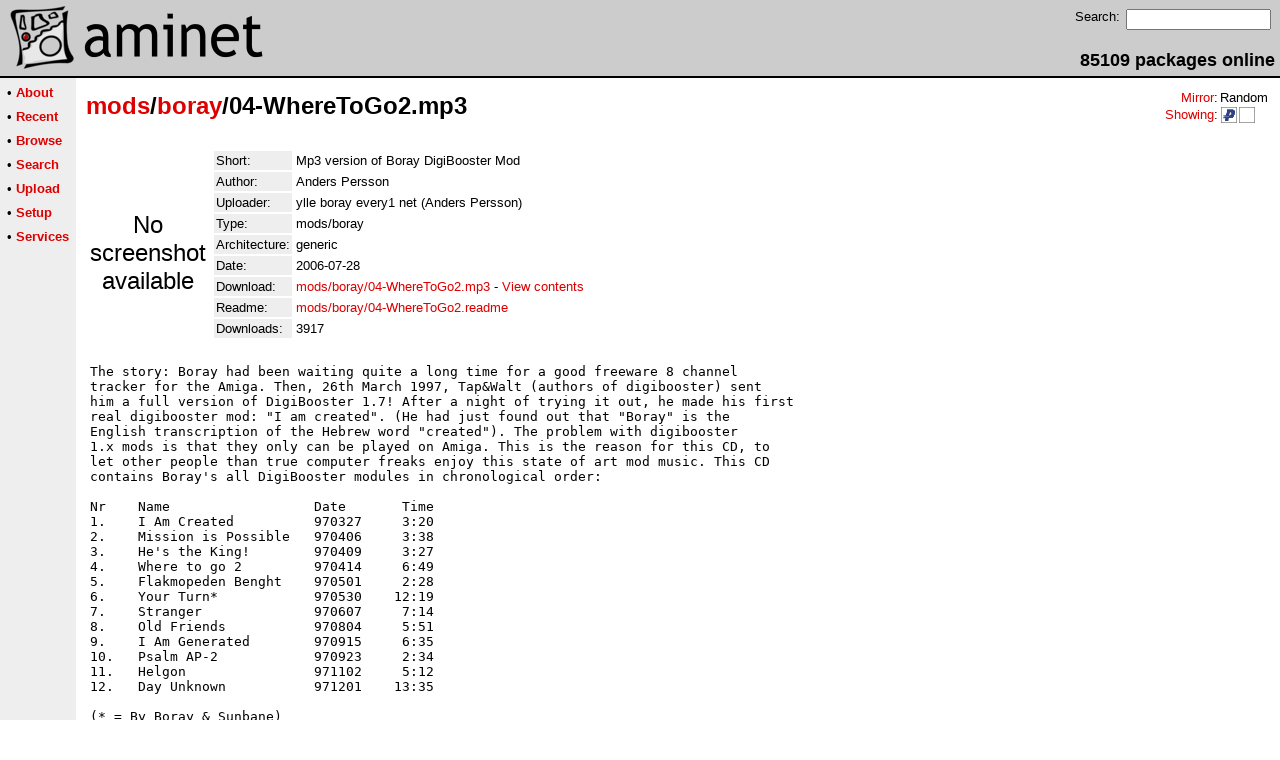

--- FILE ---
content_type: text/html;charset=UTF-8
request_url: http://pup.aminet.net/package/mods/boray/04-WhereToGo2
body_size: 2647
content:
<!DOCTYPE HTML PUBLIC "-//W3C//DTD HTML 4.01 Transitional//EN">
<html><head><title>Aminet - mods/boray/04-WhereToGo2.mp3</title>
    <link rel="alternate" type="application/rss+xml" href="/feed" title="Aminet recent uploaded packages">
    <link rel="search" type="application/opensearchdescription+xml" href="/info/adt/opensearch.xml" title="Aminet Search">
    <link rel="icon" href="/favicon.ico" type="image/x-icon">
    <link rel="SHORTCUT ICON" href="/favicon.ico" type="image/x-icon">
    <meta http-equiv="content-type" content="text/html; charset=iso-8859-1"> 
    <style type="text/css">
<!--
a { text-decoration: none; }
a:hover { text-decoration: underline; }
HTML BODY { margin: 0; padding: 0; font-family: sans-serif;}
-->
</style>
</head><body bgcolor="#ffffff" link="#dd0000" vlink="#770000">

  <table border=0 cellspacing=0 cellpadding=0 width="100%" 
id="bodytable"><tr><td colspan=2><table width="100%" border=0 cellpadding=5 cellspacing=0 id="titletable"><tr bgcolor="#cccccc"><td id="titleleft">
<a href="/">
<img src="/pics/aminet_sketch_64.png" width="64" height="64" alt="Aminet" border="0" hspace="5" id="titlesketch"><img src="/pics/aminet.png" width="224" height="64" alt="Aminet" border="0" id="titletext"></a>
</td>
<td id="titleright" valign="bottom" align="right">

  <table border=0 cellpadding=2 cellspacing=2>
  <tr>
  <td valign="top"><font  size="2">Search:</font></td>
  <td valign="top"><form name="topsearch" action="/search"><input type="text" name="query" size="16"></form></td>
  </tr>
  </table>
  <font  size="4"><b>85109 packages online</b></font>

</td>
</tr>
</table>
</td></tr>
<tr><td bgcolor="#000000" colspan="2"><img src="/pics/pix.gif" height="2" alt=""></td></tr><tr><td valign="top" align=center bgcolor="#eeeeee"><table border=0 cellpadding=2 cellspacing=5 bgcolor="#eeeeee">


<tr><td nowrap><font  size="2">

 &bull;
   <a href="//wiki.aminet.net"><b>About</b></a>

</font></td></tr>

<tr><td nowrap><font  size="2">

 &bull;
   <a href="/recent"><b>Recent</b></a>

</font></td></tr>

<tr><td nowrap><font  size="2">

 &bull;
   <a href="/tree"><b>Browse</b></a>

</font></td></tr>

<tr><td nowrap><font  size="2">

 &bull;
   <a href="/search"><b>Search</b></a>

</font></td></tr>

<tr><td nowrap><font  size="2">

 &bull;
   <a href="/upload"><b>Upload</b></a>

</font></td></tr>

<tr><td nowrap><font  size="2">

 &bull;
   <a href="/setup"><b>Setup</b></a>

</font></td></tr>

<tr><td nowrap><font  size="2">

 &bull;
   <a href="/services"><b>Services</b></a>

</font></td></tr>

</table>
<br>
</td><td bgcolor="#ffffff" align="left" valign="top" width="100%">
<table width="100%" border=0 cellspacing=0 cellpadding=10>
<tr><td><h2 style="margin: 0"><a href="/mods" title="mods">mods</a>/<a href="/mods/boray" title="mods/boray">boray</a>/04-WhereToGo2.mp3</h2></td>
<td align="right" valign="top">

<table border=0 cellpadding=0 cellspacing=2>
  <tr>
    <td align="right" valign="bottom"><font  size="2"><a href="/setup">Mirror</a>:</font></td><td><font  size="2">Random</font></td>
  </tr>
  <tr>
    <td align="right"><font  size="2"><a href="/setup">Showing</a>:</font></td>
    <td valign="top" nowrap>
  <a href="//pup.aminet.net"><img class="archshowing" src="/pics/ppc-powerup.png" alt="ppc-powerup icon" title="Applications compiled to run with PowerUp" hspace="1" border="0" vspace="0" width="16" height="16"></a><a href="//generic.aminet.net"><img class="archshowing" src="/pics/generic.png" alt="generic icon" title="Packages intended for all architectures" hspace="1" border="0" vspace="0" width="16" height="16"></a>
    </td>
  </tr>
</table>

</td>
</tr>
<tr><td id="maincontent" colspan="2">


<table border=0 cellpadding=2 cellspacing=2><tr><td width="100" align="center">

  <font  size="5">No screenshot available</font>

</td><td valign="top">
<table border=0 cellpadding=2 cellspacing=2>
<tr><td bgcolor="#eeeeee"><font size="2">Short:</font></td><td><font size="2">Mp3 version of Boray DigiBooster Mod</font></td></tr>
<tr><td bgcolor="#eeeeee"><font size="2">Author:</font></td><td><font size="2">Anders Persson</font></td></tr>
<tr><td bgcolor="#eeeeee"><font size="2">Uploader:</font></td><td><font size="2">ylle boray every1 net (Anders Persson)</font></td></tr>
<tr><td bgcolor="#eeeeee"><font size="2">Type:</font></td><td><font size="2">mods/boray</font></td></tr>

<tr><td bgcolor="#eeeeee"><font size="2">Architecture:</font></td><td><font size="2">generic</font></td></tr>
<tr><td bgcolor="#eeeeee"><font size="2">Date:</font></td><td><font size="2">2006-07-28</font></td><tr>









<td bgcolor="#eeeeee"><font size="2">Download:</font></td><td><font size="2"><a href="/mods/boray/04-WhereToGo2.mp3">mods/boray/04-WhereToGo2.mp3</a> - <a href="#contents">View contents</a></font></td></tr><tr><td bgcolor="#eeeeee"><font size="2">Readme:</font></td><td><font size="2"><a href="/mods/boray/04-WhereToGo2.readme">mods/boray/04-WhereToGo2.readme</a></font></td></tr>
<tr><td bgcolor="#eeeeee"><font size="2">Downloads:</font></td><td><font size="2">3917</font></td></tr></table><br></td></tr>
<tr><td colspan="2"><pre>The story: Boray had been waiting quite a long time for a good freeware 8 channel
tracker for the Amiga. Then, 26th March 1997, Tap&amp;Walt (authors of digibooster) sent
him a full version of DigiBooster 1.7! After a night of trying it out, he made his first
real digibooster mod: &quot;I am created&quot;. (He had just found out that &quot;Boray&quot; is the
English transcription of the Hebrew word &quot;created&quot;). The problem with digibooster
1.x mods is that they only can be played on Amiga. This is the reason for this CD, to
let other people than true computer freaks enjoy this state of art mod music. This CD
contains Boray&#39;s all DigiBooster modules in chronological order:

Nr    Name                  Date       Time
1.    I Am Created          970327     3:20
2.    Mission is Possible   970406     3:38
3.    He&#39;s the King!        970409     3:27
4.    Where to go 2         970414     6:49
5.    Flakmopeden Benght    970501     2:28
6.    Your Turn*            970530    12:19
7.    Stranger              970607     7:14
8.    Old Friends           970804     5:51
9.    I Am Generated        970915     6:35
10.   Psalm AP-2            970923     2:34
11.   Helgon                971102     5:12
12.   Day Unknown           971201    13:35

(* = By Boray &amp; Sunbane)

After &quot;Day Unknown&quot;, Boray bought himself a synthesizer and a midi interface. The
result of this is found on the CD &quot;Boray plays some tuba&quot; which can be purchased
from the address below.

All tunes are copyrighted (C)1997 by Anders Persson except for &quot;Your Turn&quot;,
copyright by Anders Persson and Jörn Hansson (C)1997. All rights reserved.

http://listen.to/boray
http://user.tninet.se/~hlw771b/boray_music.html
http://user.tninet.se/~hlw771b/mods.html
</td></tr>
<tr><td colspan=2><br><br><a name=contents><font size="5"><b>Contents of mods/boray/04-WhereToGo2.mp3</b></font></a>
<pre></pre></table>


</td></tr>
</table></td></tr><tr><td bgcolor="#000000" colspan="2"><img src="/pics/pix.gif" height="2"
alt=""></td></tr>
<tr><td colspan="2" align="center"><font face="arial" size=2>Page generated in 0.02 seconds</font></td></tr>
<tr><td colspan="2" align="center"><font face="arial" size=2>Aminet &copy; 1992-2024 Urban 
M&uuml;ller and the <a href="//wiki.aminet.net/Team_Members">Aminet team</a>.
Aminet contact address: &lt;aminet<img src="/pics/at.gif" height="12" alt="">aminet net&gt;</font></td></tr>
</table>
<!-- Running on Mojolicious -->
</body>
</html>
